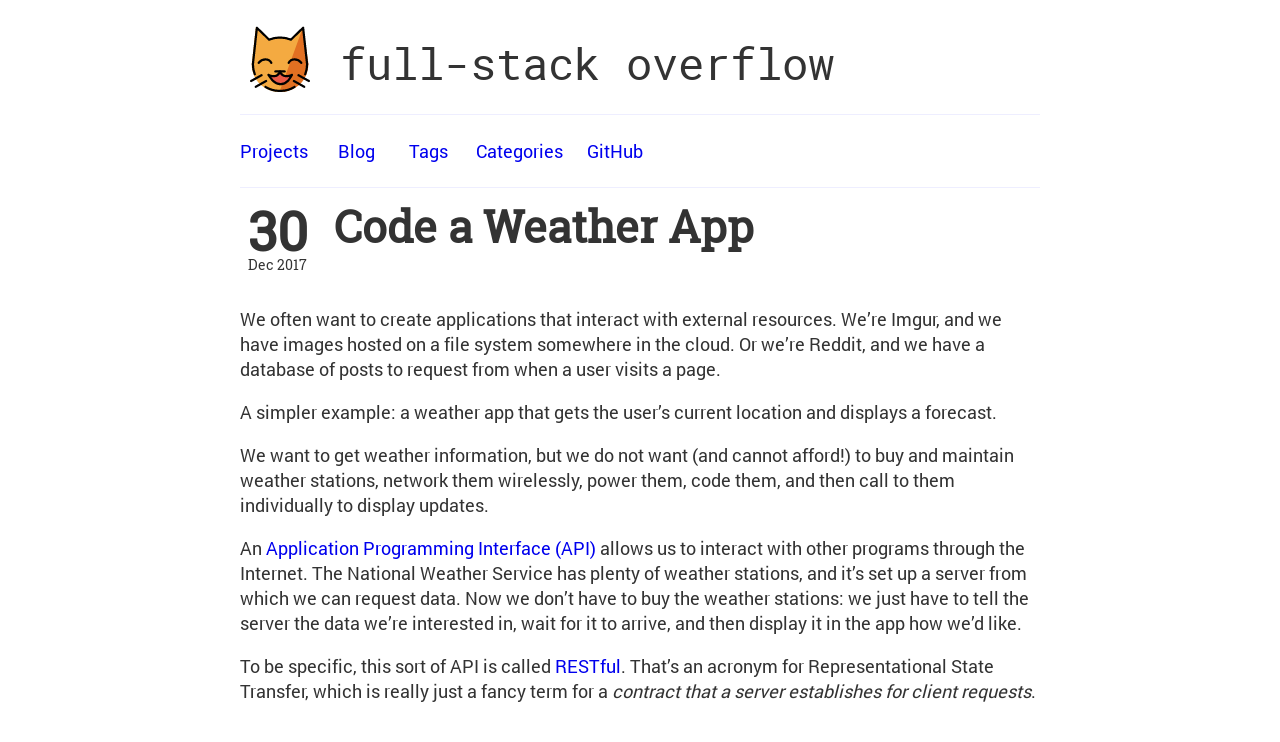

--- FILE ---
content_type: text/html; charset=utf-8
request_url: https://thmsdnnr.com/blog/code-a-weather-app/
body_size: 14546
content:
<!DOCTYPE html>
<html lang="en"><head>
	
	<meta name="generator" content="Hugo 0.76.0-DEV" />
	<meta charset="UTF-8">
	<meta name="viewport" content="width=device-width, initial-scale=1">
	<meta http-equiv="X-UA-Compatible" content="IE=edge">
	
	<meta property="og:title" content="Code a Weather App">
	<link rel="preload" href="/webfonts/Roboto-Regular.woff" as="font" type="font/woff2" crossorigin>
	<link rel="stylesheet" type="text/css" media="screen" href="/css/main.css" />
	
	
	<meta name="author" content="Thomas Danner"><meta name="keywords" content="async,asynchronous,AJAX,async,promises,API,weather,javascript,networks,API"><meta name="description" content="We create a weather application using the National Weather Service API to learn about Asynchronous code using Promises and Application Programming Interfaces (APIs)."><meta property="og:title" content="Code a Weather App" />
<meta property="og:description" content="We create a weather application using the National Weather Service API to learn about Asynchronous code using Promises and Application Programming Interfaces (APIs)." />
<meta property="og:type" content="article" />
<meta property="og:url" content="https://thmsdnnr.com/blog/code-a-weather-app/" />
<meta property="article:published_time" content="2017-12-30T23:40:04+00:00" />
<meta property="article:modified_time" content="2017-12-30T23:40:04+00:00" />
<meta name="twitter:card" content="summary"/>
<meta name="twitter:title" content="Code a Weather App"/>
<meta name="twitter:description" content="We create a weather application using the National Weather Service API to learn about Asynchronous code using Promises and Application Programming Interfaces (APIs)."/>
<title>Code a Weather App | full-stack overflow</title><style>
    ul.my-tag-cloud {
      margin: 0px auto;
      display: flex;
      flex-flow: row wrap;
      justify-content: flex-end;
    }
    ul.my-tag-cloud li {
      cursor: pointer;
      list-style: none;
      border: 1px solid #00e;
      display: flex;
      justify-content: flex-start;
      border-radius: 6px;
      padding: 16px;
      justify-content: center;
      align-items: center;
      margin: 16px;
      box-shadow: 0px 6px 12px 0px rgba(2, 2, 2, 0.12);
    }
    ul.my-tag-cloud li:hover {
      box-shadow: 0px 6px 12px 4px rgba(2, 2, 2, 0.22);
    }
    ul.my-tag-cloud a {
      color: unset;
    }
    #footer-icons {
      display: flex;
      flex-flow: row wrap;
      justify-content: space-evenly;
      align-items: center;
      margin: 16px 0px;
    }
    div.footer-icon-item {
      display: flex;
      justify-content: center;
      align-items: center;
      font-size: 1rem;
    }
    div#mainmenu {
      margin-top: 8px;
    }

    div.title-container {
      display: flex;
      align-items: center;
    }

    h1#title,
    h2#title {
      margin: 0px;
      font-family: "Roboto Mono";
    }

    nav ul {
        width: 95%;
        margin: auto;
        display: flex;
        flex-flow: row wrap;
        justify-content: flex-start;
    }

    #mainmenu nav li {
        margin: 0 24px 0 0;
    }
  </style>
</head>
<body><header>
  <div class="title-container">
    <div id="avatar">
      <a href="https://thmsdnnr.com/">
        
        
        <svg
          version="1.1"
          id="emoji"
          xmlns="http://www.w3.org/2000/svg"
          xmlns:xlink="http://www.w3.org/1999/xlink"
          x="0px"
          y="0px"
          viewBox="0 0 72 72"
          enable-background="new 0 0 72 72"
          xml:space="preserve"
          width="80px"
          height="80px"
        >
        <title>full-stack overflow</title>
          <g id="_xD83D__xDE38__1_">
            <path
              fill="#F4AA41"
              d="M58.7,49.7C55.1,58.8,46,64.9,35.5,64.9c-9.1,0-19.3-5.8-22.9-15l-0.1-0.3c-1.1-2.9-2-6.4-2-9.6l3.7-33.4
                        l11.2,11.1c2.9-1.2,6.1-1.9,9.5-1.9H36c3.4,0,6.6,0.7,9.5,1.9L56.7,6.6l3.7,33.9C60.5,43.7,59.8,46.8,58.7,49.7"
            />
            <path
              fill="#E27022"
              d="M35.5,64.9c10.6,0.3,20.4-6,24-15.1l0.1-0.2c1.1-2.9,2-6.9,2-10.2L56.7,6.6"
            />
            <line
              fill="none"
              stroke="#000000"
              stroke-width="2"
              stroke-linecap="round"
              stroke-linejoin="round"
              stroke-miterlimit="10"
              x1="62"
              y1="54.9"
              x2="52.6"
              y2="49.7"
            />
            <path
              fill="none"
              stroke="#1D1D1B"
              stroke-width="2"
              stroke-linecap="round"
              stroke-linejoin="round"
              stroke-miterlimit="10"
              d="
                        M52.6,47.7"
            />
            <line
              fill="none"
              stroke="#000000"
              stroke-width="2"
              stroke-linecap="round"
              stroke-linejoin="round"
              stroke-miterlimit="10"
              x1="57.8"
              y1="60.1"
              x2="48.5"
              y2="54.9"
            />
            <path
              fill="none"
              stroke="#1D1D1B"
              stroke-width="2"
              stroke-linecap="round"
              stroke-linejoin="round"
              stroke-miterlimit="10"
              d="
                        M46.4,56"
            />
            <path
              fill="none"
              stroke="#000000"
              stroke-width="2"
              stroke-linecap="round"
              stroke-linejoin="round"
              stroke-miterlimit="10"
              d="
                        M13.3,48.8c-1.1-2.8-1.7-5.8-1.7-9l3.6-32.8l11,10.7c2.9-1.2,6-1.9,9.3-1.9h1c3.3,0,6.4,0.7,9.3,1.9l11-10.7l3.6,32.8
                        c0,3.2-0.6,6.2-1.7,9"
            />
            <line
              fill="none"
              stroke="#000000"
              stroke-width="2"
              stroke-linecap="round"
              stroke-linejoin="round"
              stroke-miterlimit="10"
              x1="10"
              y1="54.9"
              x2="19.4"
              y2="49.7"
            />
            <path
              fill="none"
              stroke="#1D1D1B"
              stroke-width="2"
              stroke-linecap="round"
              stroke-linejoin="round"
              stroke-miterlimit="10"
              d="
                        M19.4,47.7"
            />
            <line
              fill="none"
              stroke="#000000"
              stroke-width="2"
              stroke-linecap="round"
              stroke-linejoin="round"
              stroke-miterlimit="10"
              x1="14.2"
              y1="60.1"
              x2="23.5"
              y2="54.9"
            />
            <path
              fill="none"
              stroke="#1D1D1B"
              stroke-width="2"
              stroke-linecap="round"
              stroke-linejoin="round"
              stroke-miterlimit="10"
              d="
                        M25.6,56"
            />
            <line
              fill="none"
              stroke="#000000"
              stroke-width="2"
              stroke-linecap="round"
              stroke-linejoin="round"
              stroke-miterlimit="10"
              x1="31.8"
              y1="46.3"
              x2="40.2"
              y2="46.3"
            />
            <path
              fill="#EA5A47"
              stroke="#000000"
              stroke-width="2"
              stroke-linecap="round"
              stroke-linejoin="round"
              stroke-miterlimit="10"
              d="
                        M25.6,49.4c0,0,7.8,4.2,10.4-3.1c2.6,7.3,10.8,3.1,10.8,3.1s-2.7,4.4-3.5,5.2c-4,4.3-9.4,4.1-13.7,0.1
                        C28.7,53.8,25.6,49.4,25.6,49.4z"
            />
            <path
              fill="none"
              stroke="#1D1D1B"
              stroke-width="2"
              stroke-linecap="round"
              stroke-linejoin="round"
              stroke-miterlimit="10"
              d="
                        M55.7,61"
            />
            <path
              fill="none"
              stroke="#1D1D1B"
              stroke-width="2"
              stroke-linecap="round"
              stroke-linejoin="round"
              stroke-miterlimit="10"
              d="
                        M16.3,61"
            />
            <path
              fill="none"
              stroke="#1D1D1B"
              stroke-width="2"
              stroke-linecap="round"
              stroke-linejoin="round"
              stroke-miterlimit="10"
              d="
                        M55.7,61"
            />
            <path
              fill="none"
              stroke="#1D1D1B"
              stroke-width="2"
              stroke-linecap="round"
              stroke-linejoin="round"
              stroke-miterlimit="10"
              d="
                        M16.3,61"
            />
            <path
              fill="none"
              stroke="#1D1D1B"
              stroke-width="2"
              stroke-linecap="round"
              stroke-linejoin="round"
              stroke-miterlimit="10"
              d="
                        M64,56.1"
            />
            <path
              fill="none"
              stroke="#000000"
              stroke-width="2"
              stroke-linecap="round"
              stroke-linejoin="round"
              stroke-miterlimit="10"
              d="
                        M22.9,60.2c3.7,2.3,8,3.6,12.6,3.6h1c4.6,0,9-1.3,12.6-3.6"
            />
            <path
              fill="none"
              stroke="#000000"
              stroke-width="2"
              stroke-linecap="round"
              stroke-linejoin="round"
              stroke-miterlimit="10"
              d="
                        M55.2,38.6c-3.1-4.2-9.3-4.2-11.4,0"
            />
            <path
              fill="none"
              stroke="#000000"
              stroke-width="2"
              stroke-linecap="round"
              stroke-linejoin="round"
              stroke-miterlimit="10"
              d="
                        M16.8,38.6c3.1-4.2,9.3-4.2,11.4,0"
            />
          </g>
        </svg>
      </a>
    </div>
    <h1 id="title"><a href="https://thmsdnnr.com/">full-stack overflow</a></h1>
  </div>
  
  <div id="mainmenu">
    <nav>
      <ul>
        
        <li><a href="/projects/">Projects</a></li>
        
        <li><a href="/blog/">Blog</a></li>
        
        <li><a href="/tags/">Tags</a></li>
        
        <li><a href="/categories/">Categories</a></li>
        
        <li><a href="https://github.com/thmsdnnr">GitHub</a></li>
        
      </ul>
    </nav>
  </div>
  
  <div id="social">
    <nav>
      <ul></ul>
    </nav>
  </div>
</header>
<main><div class="post">
	
	
	<div class="post-header">
	
		<div class="meta">
			
			<div class="date">
				<span class="day">30</span>
				<span class="rest">Dec 2017</span>
			</div>
			
		</div>
		
		<div class="matter">
			<h1 class="title">Code a Weather App</h1>
		</div>
	</div>
	<div class="markdown">
		<p>We often want to create applications that interact with external resources. We&rsquo;re Imgur, and we have images hosted on a file system somewhere in the cloud. Or we&rsquo;re Reddit, and we have a database of posts to request from when a user visits a page.</p>
<p>A simpler example: a weather app that gets the user&rsquo;s current location and displays a forecast.</p>
<p>We want to get weather information, but we do not want (and cannot afford!) to buy and maintain weather stations, network them wirelessly, power them, code them, and then call to them individually to display updates.</p>
<p>An <a href="https://en.wikipedia.org/wiki/Application_programming_interface" target="_blank" rel="noreferrer noopener">Application Programming Interface (API)</a> allows us to interact with other programs through the Internet. The National Weather Service has plenty of weather stations, and it&rsquo;s set up a server from which we can request data. Now we don&rsquo;t have to buy the weather stations: we just have to tell the server the data we&rsquo;re interested in, wait for it to arrive, and then display it in the app how we&rsquo;d like.</p>
<p>To be specific, this sort of API is called <a href="https://en.wikipedia.org/wiki/Representational_state_transfer" target="_blank" rel="noreferrer noopener">RESTful</a>. That&rsquo;s an acronym for Representational State Transfer, which is really just a fancy term for a <em>contract that a server establishes for client requests</em>.</p>
<p>The server says: &ldquo;here are my endpoints (routes you can call)&rdquo;, and here are the verbs you can call them with (GET/POST/PUT/DELETE). Also, here are the parameters that I understand.</p>
<h3 id="real-world-example-national-weather-service-api">Real-world example: National Weather Service API</h3>
<p>Check out the &ldquo;API Reference&rdquo; tab <a href="https://forecast-v3.weather.gov/documentation?redirect=legacy" target="_blank" rel="noreferrer noopener">here</a> for the National Weather Service.</p>
<p>You&rsquo;ll find a table with an <code>Endpoint</code> column, <code>Formats</code>, and <code>Details</code>. The endpoint is the URL where you request the resource from. In this case, the base URL is <code>https://api.weather.gov</code>. You append the endpoint you are interested in to the base URL.</p>
<p>For example, if we want the weather forecast for a point (say latitude: 35.0693 longitude: -91.6716), we request from <code>https://api.weather.gov/points/35.0693,-91.6716/forecast</code>.</p>
<p>Let&rsquo;s use the metaphor of a phone call to your health insurance company. You dial the number. This is the &ldquo;base URL&rdquo;. You hear a menu &ldquo;press 1 for&hellip; press 2 for&hellip;&rdquo;.</p>
<p>You choose an option, and then tell the person what information you&rsquo;re interested in getting. Hey, I pressed 3 for weather info about a point. The latitude is X and the longitude is Y. In a moment, the person responds. &ldquo;Here&rsquo;s the forecast!&rdquo; Or, &ldquo;Hey, we don&rsquo;t have any data for that request.&rdquo;</p>
<h3 id="json-responses">JSON responses</h3>
<p>The server responds with <a href="http://www.json.org/" target="_blank" rel="noreferrer noopener">json</a> (JavaScript Object Notation), a common format for exchanging data on the web. It can be used with any language, not just JavaScript. It&rsquo;s <em>Js</em>on because it&rsquo;s based on a subset of the JavaScript language.</p>
<p>There are two methods in JavaScript that we can use to deal with this format:</p>
<ol>
<li><a href="https://developer.mozilla.org/en-US/docs/Web/JavaScript/Reference/Global_Objects/JSON/stringify" target="_blank" rel="noreferrer noopener">JSON.stringify()</a></li>
<li><a href="https://developer.mozilla.org/en-US/docs/Web/JavaScript/Reference/Global_Objects/JSON/parse" target="_blank" rel="noreferrer noopener">JSON.parse()</a></li>
</ol>
<p>JSON.stringify() does just what it sounds like: it turns an object into a string that we can send across a network. JSON.parse() turns that string back into an object when it arrives at its destination. If you remember high-school math, these functions are <em>inverses</em> of one another. That means that:</p>
<ul>
<li>
<p><code>JSON.parse(JSON.stringify({&quot;a&quot;:&quot;an object with one key-value&quot;}))</code></p>
<ul>
<li>yields: <code>{&quot;a&quot;:&quot;an object with one key-value&quot;}</code></li>
</ul>
</li>
<li>
<p><code>JSON.stringify(JSON.parse(&quot;{&quot;a&quot;:&quot;an object with one key-value&quot;}&quot;))</code></p>
<ul>
<li>yields: <code>&quot;{&quot;a&quot;:&quot;an object with one key-value&quot;}&quot;</code></li>
</ul>
</li>
</ul>
<p>Note the quote marks around the brackets there.</p>
<blockquote>
<p>Think of the object as a letter. You can put it in an envelope with an address, sealing it up with JSON.stringify(). When the sender receives it, they use JSON.parse() like a letter opener to retrieve the contents.</p>
</blockquote>
<p>You&rsquo;ll use <code>JSON.parse()</code> whenever you are dealing with data you&rsquo;ve fetched from a web service. In fact, as we&rsquo;ll discuss later in this tutorial, <code>fetch</code> has this functionality built-in.</p>
<p><strong>Pro-tip: a very common error you&rsquo;ll see is &ldquo;unexpected token&rdquo; in JSON:</strong></p>
<div class="highlight"><pre style="color:#f8f8f2;background-color:#282a36;-moz-tab-size:4;-o-tab-size:4;tab-size:4"><code class="language-fallback" data-lang="fallback">VM2250:1 Uncaught SyntaxError: Unexpected token a in JSON at position 0
    at JSON.parse (&lt;anonymous&gt;)
    at &lt;anonymous&gt;:1:6
</code></pre></div><h5 id="this-usually-means-that-youve-done-something-like-jsonparseasbsdab-trying-to-parse-a-string-that-has-not-been-jsonstringify-d-and-is-not-in-the-proper-format">This usually means that you&rsquo;ve done something like <code>JSON.parse('asbsdab')</code>: trying to parse a string that has not been <code>JSON.stringify()</code>-d and is not in the proper format.</h5>
<h3 id="what-happens-with-your-app-while-youre-on-hold">what happens with your app while you&rsquo;re on hold?</h3>
<p>Networks respond way faster than a customer service line for your health insurance, but there is still a delay between the request and response.</p>
<p>JavaScript is single-threaded. It can only execute one line of code at a time. We want to do other things in our app while we&rsquo;re waiting for all the data to come in. We want to display the data we have. We want to be able to update the UI to say, &ldquo;Hey, it&rsquo;s coming, one sec.&rdquo;. Maybe we display and hide a spinner icon. We want to remain responsive to the user even when we&rsquo;re waiting for a request to finish.</p>
<p>Imagine what would happen if in our app we said, &ldquo;Okay, request this&rdquo; and then <em>waited</em> for the request to come back before the app was responsive again?</p>
<p>All the other lines of your code in the application would have to wait. We can&rsquo;t even play bad call holding music. The user gets frustrated and hangs up. Your app fails.</p>
<blockquote>
<p>We want to be able to put something in our code that says, &ldquo;We&rsquo;re going to request this data. It&rsquo;ll take a little bit for it to get back, but when it arrives, perform these actions&rdquo;. Meanwhile, we&rsquo;re moving on.</p>
</blockquote>
<p>Enter <a href="https://developer.mozilla.org/en-US/docs/Web/JavaScript/Reference/Global_Objects/Promise" target="_blank" rel="noreferrer noopener">Promises</a>.</p>
<h3 id="promises-promises">Promises promises&hellip;</h3>
<p>Here&rsquo;s (one example of) what a promise looks like:</p>
<div class="highlight"><pre style="color:#f8f8f2;background-color:#282a36;-moz-tab-size:4;-o-tab-size:4;tab-size:4"><code class="language-javascript" data-lang="javascript"><span style="color:#8be9fd;font-style:italic">function</span> fetchWeatherData(latitude, longitude) {
  <span style="color:#ff79c6">return</span> <span style="color:#ff79c6">new</span> <span style="color:#8be9fd;font-style:italic">Promise</span>(<span style="color:#8be9fd;font-style:italic">function</span> (resolve, reject) {
    <span style="color:#6272a4">// request data asynchronously (from network API, file system, etc.)
</span><span style="color:#6272a4"></span>    <span style="color:#ff79c6">if</span> (data.error) {
      reject(data.error);
    } <span style="color:#ff79c6">else</span> {
      resolve(data);
    }
  });
}
</code></pre></div><p>A Promise is an object that takes a callback function. The callback is an interface for code that invokes the promise. We perform our asynchronous request within the body of the <code>Promise</code>, and then we define how to invoke the callback function, depending on the results returned by our request.</p>
<p>Here is how we would call this code above:</p>
<div class="highlight"><pre style="color:#f8f8f2;background-color:#282a36;-moz-tab-size:4;-o-tab-size:4;tab-size:4"><code class="language-javascript" data-lang="javascript"><span style="color:#8be9fd;font-style:italic">var</span> data <span style="color:#ff79c6">=</span> fetchWeatherData(<span style="color:#bd93f9">35.0693</span>, <span style="color:#ff79c6">-</span><span style="color:#bd93f9">91.6716</span>);
</code></pre></div><p>Now we cannot just <code>console.log(data)</code> and access our data. If you do, you&rsquo;ll get this:</p>
<p><code>Promise {&lt;pending&gt;}</code></p>
<p>Remember, the function is going to take some unknown amount of time to respond. Instead, we say &ldquo;when the promise has been resolved (with our data) or rejected (with an error), do these things&rdquo;.</p>
<div class="highlight"><pre style="color:#f8f8f2;background-color:#282a36;-moz-tab-size:4;-o-tab-size:4;tab-size:4"><code class="language-javascript" data-lang="javascript">data
  .then(<span style="color:#8be9fd;font-style:italic">function</span> (d) {
    <span style="color:#6272a4">// do something with the Resolved data
</span><span style="color:#6272a4"></span>  })
  .<span style="color:#ff79c6">catch</span>(<span style="color:#8be9fd;font-style:italic">function</span> (err) {
    <span style="color:#6272a4">// handle the Rejected error
</span><span style="color:#6272a4"></span>  });
</code></pre></div><h5 id="then-calls-functiond-with-a-resolved-value-catch-calls-functionerr-with-a-rejected-value"><code>.then()</code> calls <code>function(d)</code> with a resolved value; <code>.catch()</code> calls <code>function(err)</code> with a rejected value.</h5>
<p>There are three possible states for a promise:</p>
<ol>
<li><code>Pending</code>: neither <code>resolve</code> nor <code>reject</code> have been called. This is the state that <code>data</code> is in when we first call <code>fetchWeatherData</code>.</li>
<li><code>Resolved</code>: we called <code>resolve(data)</code> within the function with the returned data.</li>
<li><code>Rejected</code>: we called <code>reject(data.error)</code> because the API threw an error.</li>
</ol>
<h3 id="chaining-promises--promise-ception">chaining Promises &gt; Promise-ception.</h3>
<p>We can chain promises together, or have the <code>resolve()</code> of one promise await the resolution of earlier promises. In fact, this is exactly how our wrapper function <code>fetchWeatherData()</code> will work when we fill in the missing <code>//fetch the data</code> piece.</p>
<p><a href="https://developer.mozilla.org/en-US/docs/Web/API/Fetch_API/Using_Fetch" target="_blank" rel="noreferrer noopener">Fetch</a> is a Javascript interface for requesting data across a network. Hopefully you&rsquo;re thinking &ldquo;Wait though, that&rsquo;s asynchronous&rdquo;. You&rsquo;re correct. Can you guess what <code>fetch</code> returns? A promise. Bingo!</p>
<div class="highlight"><pre style="color:#f8f8f2;background-color:#282a36;-moz-tab-size:4;-o-tab-size:4;tab-size:4"><code class="language-javascript" data-lang="javascript"><span style="color:#8be9fd;font-style:italic">function</span> fetchWeatherData(latitude, longitude) {
  <span style="color:#ff79c6">return</span> <span style="color:#ff79c6">new</span> <span style="color:#8be9fd;font-style:italic">Promise</span>(<span style="color:#8be9fd;font-style:italic">function</span> (resolve, reject) {
    fetch(
      <span style="color:#f1fa8c">&#34;https://api.weather.gov/points/&#34;</span> <span style="color:#ff79c6">+</span>
        latitude <span style="color:#ff79c6">+</span>
        <span style="color:#f1fa8c">&#34;,&#34;</span> <span style="color:#ff79c6">+</span>
        longitude <span style="color:#ff79c6">+</span>
        <span style="color:#f1fa8c">&#34;/forecast&#34;</span>
    )
      .then(<span style="color:#8be9fd;font-style:italic">function</span> (response) {
        <span style="color:#ff79c6">if</span> (response.status <span style="color:#ff79c6">===</span> <span style="color:#bd93f9">200</span>) {
          <span style="color:#ff79c6">return</span> response.json();
        } <span style="color:#ff79c6">else</span> {
          reject(response.status);
        }
      })
      .then(<span style="color:#8be9fd;font-style:italic">function</span> (parsedResponse) {
        resolve(parsedResponse);
      });
  });
}
</code></pre></div><p>This might look confusing. Let&rsquo;s walk through piece by piece.</p>
<p><code>fetchWeatherData</code> is a wrapper that takes the <code>latitude, longitude</code> point we are interested in. It returns a <code>Promise</code> saying &ldquo;Hey, I&rsquo;ll get you the data as soon as I can.&rdquo;</p>
<p>Your program says, &ldquo;Okay, I&rsquo;ll do other stuff, but when you do pass me back the data, here&rsquo;s what I&rsquo;m going to do with it.&rdquo; The program goes merrily along.</p>
<p>Within <code>fetchWeatherData</code>, we call <code>fetch</code>. Fetch does the same thing as the wrapper.</p>
<p><code>fetch</code>: &ldquo;Hey <code>fetchWeatherData</code>, I&rsquo;m going to request data from the server. It might take a while&rdquo;.
<code>fetchWeatherData</code>: &ldquo;No problem fetch. When you get the response, here&rsquo;s what I&rsquo;ll do.&rdquo;</p>
<h3 id="when-fetch-calls-us-back">when fetch calls us back</h3>
<p>When we get the response back, it will be in the JSON format. We check the <code>status</code> of the response. This is the <a href="https://developer.mozilla.org/en-US/docs/Web/HTTP/Status" target="_blank" rel="noreferrer noopener">HTTP status code</a> of the request. You&rsquo;re probably familiar with the good ol' 404. 200 means &ldquo;we&rsquo;re good everybody!&rdquo;. If the status is anything but this, we&rsquo;ll reject the promise with the status code.</p>
<p>If the status <em>is</em> 200, then we&rsquo;ll return <code>response.json()</code>, which parses the JSON and returns it in the object form we desire.</p>
<blockquote>
<p>Okay, in reality <code>.json()</code> does more than just parsing. The <code>response</code> body that <code>fetch</code> returns is actually a <a href="https://developer.mozilla.org/en-US/docs/Web/API/Streams_API" target="_blank" rel="noreferrer noopener">Stream</a>. Using the <a href="https://developer.mozilla.org/en-US/docs/Web/API/Body/json" target="_blank" rel="noreferrer noopener"><code>.json()</code></a> method on the <code>response</code> object reads the stream so that we don&rsquo;t have to. More to come on Streams: they deserve their own series.</p>
</blockquote>
<p>If you&rsquo;d like to visualize what&rsquo;s happening, paste this into the JavaScript console on your browser:</p>
<div class="highlight"><pre style="color:#f8f8f2;background-color:#282a36;-moz-tab-size:4;-o-tab-size:4;tab-size:4"><code class="language-javascript" data-lang="javascript">fetch(<span style="color:#f1fa8c">&#34;https://api.weather.gov/points/35.0693,-91.6716/forecast&#34;</span>)
  .then((res) =&gt; res.json())
  .then((parsed) =&gt; console.log(parsed));
</code></pre></div><p><figure>
  <img src="/assets/pics/2017-12-30-failed-parse.png#400-high" alt="Console.log of fetch called with JSON.parse()"  />
</figure></p>
<p>See the <code>periods</code> array (<code>parsed.properties.periods</code>)? That contains 14 forecasts that we can display in our app for the requested latitude and longitude. Sweet!</p>
<p>Here&rsquo;s what it looks like when we don&rsquo;t parse the JSON. Note the <code>body</code> property of the response of type <code>ReadableStream</code>:</p>
<div class="highlight"><pre style="color:#f8f8f2;background-color:#282a36;-moz-tab-size:4;-o-tab-size:4;tab-size:4"><code class="language-javascript" data-lang="javascript">fetch(<span style="color:#f1fa8c">&#34;https://api.weather.gov/points/35.0693,-91.6716/forecast&#34;</span>).then((res) =&gt;
  console.log(res)
);
</code></pre></div><p><figure>
  <img src="/assets/pics/2017-12-30-failed-fetch.png#400-high" alt="Console.log of fetch called without JSON.parse()"  />
</figure></p>
<p>See how initially it is a Pending Promise that then turns into the response? Cool, huh?</p>
<h3 id="lets-apply-this">let&rsquo;s apply this.</h3>
<p>To fetch weather forecasts for a user, we have to get their location. We can actually use something built in called the <a href="https://developer.mozilla.org/en-US/docs/Web/API/Geolocation/getCurrentPosition" target="_blank" rel="noreferrer noopener">Geolocation API</a> to grab the user&rsquo;s current position.</p>
<p>We call <code>navigator.geolocation.getCurrentPosition</code> and give it callback of <code>success</code> and <code>error</code> (another example of an asynchronous function!). On success, we receive an object that contains <code>pos.coords.latitude</code> and <code>pos.coords.longitude</code> which we can pass to the weather service API. We&rsquo;ll use the <code>fetchWeatherData</code> function we&rsquo;ve already written (not listed below):</p>
<p>The Weather API&rsquo;s <code>properties.periods</code> is an array of objects like this:</p>
<div class="highlight"><pre style="color:#f8f8f2;background-color:#282a36;-moz-tab-size:4;-o-tab-size:4;tab-size:4"><code class="language-JSON" data-lang="JSON">{
  <span style="color:#ff79c6">&#34;detailedForecast&#34;</span>: <span style="color:#f1fa8c">&#34;Mostly sunny. High near 6, with temperatures falling to around 3 in the afternoon. Wind chill values as low as -20. Northwest wind 10 to 20 mph, with gusts as high as 30 mph.&#34;</span>,
  <span style="color:#ff79c6">&#34;endTime&#34;</span>: <span style="color:#f1fa8c">&#34;2017-12-30T18:00:00-06:00&#34;</span>,
  <span style="color:#ff79c6">&#34;icon&#34;</span>: <span style="color:#f1fa8c">&#34;https://api.weather.gov/icons/land/day/cold?size=medium&#34;</span>,
  <span style="color:#ff79c6">&#34;isDaytime&#34;</span>: <span style="color:#ff79c6">true</span>,
  <span style="color:#ff79c6">&#34;name&#34;</span>: <span style="color:#f1fa8c">&#34;Today&#34;</span>,
  <span style="color:#ff79c6">&#34;number&#34;</span>: <span style="color:#bd93f9">1</span>,
  <span style="color:#ff79c6">&#34;shortForecast&#34;</span>: <span style="color:#f1fa8c">&#34;Mostly Sunny&#34;</span>,
  <span style="color:#ff79c6">&#34;startTime&#34;</span>: <span style="color:#f1fa8c">&#34;2017-12-30T11:00:00-06:00&#34;</span>,
  <span style="color:#ff79c6">&#34;temperature&#34;</span>: <span style="color:#bd93f9">6</span>,
  <span style="color:#ff79c6">&#34;temperatureTrend&#34;</span>: <span style="color:#f1fa8c">&#34;falling&#34;</span>,
  <span style="color:#ff79c6">&#34;temperatureUnit&#34;</span>: <span style="color:#f1fa8c">&#34;F&#34;</span>,
  <span style="color:#ff79c6">&#34;windDirection&#34;</span>: <span style="color:#f1fa8c">&#34;NW&#34;</span>,
  <span style="color:#ff79c6">&#34;windSpeed&#34;</span>: <span style="color:#f1fa8c">&#34;10 to 20 mph&#34;</span>
}
</code></pre></div><p>We can choose which items we&rsquo;d like to display. Then we just iterate through, format them, and output them to an HTML div.</p>
<p>This is all it takes:</p>
<div class="highlight"><pre style="color:#f8f8f2;background-color:#282a36;-moz-tab-size:4;-o-tab-size:4;tab-size:4"><code class="language-javascript" data-lang="javascript">showLoader();
<span style="color:#8be9fd;font-style:italic">function</span> success(pos) {
  <span style="color:#8be9fd;font-style:italic">let</span> lat <span style="color:#ff79c6">=</span> pos.coords.latitude;
  <span style="color:#8be9fd;font-style:italic">let</span> <span style="color:#ff79c6">long</span> <span style="color:#ff79c6">=</span> pos.coords.longitude;
  reverseGeocode(lat, <span style="color:#ff79c6">long</span>).then((data) =&gt; {
    <span style="color:#ff79c6">if</span> (data.numFound <span style="color:#ff79c6">&gt;</span> <span style="color:#bd93f9">0</span>) {
      <span style="color:#8be9fd;font-style:italic">let</span> res <span style="color:#ff79c6">=</span> data.result[<span style="color:#bd93f9">0</span>];
      <span style="color:#ff79c6">const</span> header <span style="color:#ff79c6">=</span> <span style="color:#8be9fd;font-style:italic">document</span>.querySelector(<span style="color:#f1fa8c">&#34;span#location&#34;</span>);
      header.innerHTML <span style="color:#ff79c6">=</span> <span style="color:#f1fa8c">&#34;Weather forecasts for &#34;</span> <span style="color:#ff79c6">+</span> res.city <span style="color:#ff79c6">+</span> <span style="color:#f1fa8c">&#34;, &#34;</span> <span style="color:#ff79c6">+</span> res.state;
    }
  });
  fetchWeatherData(lat, <span style="color:#ff79c6">long</span>).then((data) =&gt; {
    data.properties.periods.forEach((p, idx) =&gt; {
      <span style="color:#8be9fd;font-style:italic">let</span> period <span style="color:#ff79c6">=</span> <span style="color:#8be9fd;font-style:italic">document</span>.createElement(<span style="color:#f1fa8c">&#34;div&#34;</span>);
      <span style="color:#8be9fd;font-style:italic">let</span> img <span style="color:#ff79c6">=</span> <span style="color:#f1fa8c">&#34;&lt;img src=${p.icon} alt=${p.shortForecast}&gt;&#34;</span>;
      period.id <span style="color:#ff79c6">=</span> <span style="color:#f1fa8c">&#34;period_&#34;</span> <span style="color:#ff79c6">+</span> p.number;
      period.classList.add(<span style="color:#f1fa8c">&#34;forecastPeriod&#34;</span>);
      period.innerHTML <span style="color:#ff79c6">=</span> <span style="color:#f1fa8c">`</span><span style="color:#f1fa8c">${</span>img<span style="color:#f1fa8c">}</span><span style="color:#f1fa8c">&lt;span id=&#34;wxHeader&#34;&gt;&lt;b&gt;</span><span style="color:#f1fa8c">${</span>p.name<span style="color:#f1fa8c">}</span><span style="color:#f1fa8c">&lt;/b&gt;&lt;br /&gt;
</span><span style="color:#f1fa8c">      </span><span style="color:#f1fa8c">${</span>p.temperature<span style="color:#f1fa8c">}</span><span style="color:#f1fa8c">˚F </span><span style="color:#f1fa8c">${</span>
        p.temperatureTrend <span style="color:#ff79c6">!==</span> <span style="color:#ff79c6">null</span> <span style="color:#ff79c6">?</span> p.temperatureTrend <span style="color:#ff79c6">:</span> <span style="color:#f1fa8c">&#34;&#34;</span>
      <span style="color:#f1fa8c">}</span><span style="color:#f1fa8c"> |
</span><span style="color:#f1fa8c">      </span><span style="color:#f1fa8c">${</span>p.windSpeed<span style="color:#f1fa8c">}</span><span style="color:#f1fa8c"> </span><span style="color:#f1fa8c">${</span>p.windDirection<span style="color:#f1fa8c">}</span><span style="color:#f1fa8c">&lt;/span&gt;&lt;br /&gt;
</span><span style="color:#f1fa8c">      </span><span style="color:#f1fa8c">${</span>p.detailedForecast<span style="color:#f1fa8c">}</span><span style="color:#f1fa8c">`</span>;
      dataDiv.appendChild(period);
    });
    hideLoader();
  });
}
navigator.geolocation.getCurrentPosition(success, error);
</code></pre></div><p>Note that we could extend this app to allow the user to input a zip code. You could use Geocoding with <a href="https://developers.google.com/maps/documentation/geocoding/intro" target="_blank" rel="noreferrer noopener">Google Geocoder</a>, or a simple dictionary mapping zip codes to a latitude and longitude, extracted from US Census Data like this <a href="https://gist.github.com/erichurst/7882666" target="_blank" rel="noreferrer noopener">github Gist by erichurst</a>. This would be another example of chaining promises. User enters City. Pass to Google Geocoder (or grab the lat/lon list), then await response. Then when you have the latitude and longitude, pass it to the Weather API. Await the response from that. Then pass the weather result to your user through the UI.</p>
<p>ReverseGeocode looks just like <code>fetchWeatherData</code>. It returns a promise, we await the response, and if the data is there, we parse and display it. Easy.</p>
<div class="highlight"><pre style="color:#f8f8f2;background-color:#282a36;-moz-tab-size:4;-o-tab-size:4;tab-size:4"><code class="language-JSON" data-lang="JSON">{
  <span style="color:#ff79c6">&#34;city&#34;</span>: <span style="color:#f1fa8c">&#34;Chicago&#34;</span>,
  <span style="color:#ff79c6">&#34;countryCode&#34;</span>: <span style="color:#f1fa8c">&#34;US&#34;</span>,
  <span style="color:#ff79c6">&#34;distance&#34;</span>: <span style="color:#bd93f9">11.884522997519374</span>,
  <span style="color:#ff79c6">&#34;formatedFull&#34;</span>: <span style="color:#f1fa8c">&#34;1, Random Street, Chicago, Illinois, United States, US&#34;</span>,
  <span style="color:#ff79c6">&#34;geocodingLevel&#34;</span>: <span style="color:#f1fa8c">&#34;HOUSE_NUMBER&#34;</span>,
  <span style="color:#ff79c6">&#34;houseNumber&#34;</span>: <span style="color:#f1fa8c">&#34;1&#34;</span>,
  <span style="color:#ff79c6">&#34;lat&#34;</span>: <span style="color:#f1fa8c">&#34;@some_latitude_float&#34;</span>,
  <span style="color:#ff79c6">&#34;lng&#34;</span>: <span style="color:#f1fa8c">&#34;@some_longitude_float&#34;</span>,
  <span style="color:#ff79c6">&#34;state&#34;</span>: <span style="color:#f1fa8c">&#34;Illinois&#34;</span>,
  <span style="color:#ff79c6">&#34;streetName&#34;</span>: <span style="color:#f1fa8c">&#34;street name&#34;</span>
}
</code></pre></div><p>Finally, we show and hide a CSS loader by toggling the display style of the loader. We could just as easily create a CSS class <code>.hidden</code> with <code>display:none</code>, and toggle the class on the <code>div</code> with <code>classList.toggle('hidden')</code>.</p>
<div class="highlight"><pre style="color:#f8f8f2;background-color:#282a36;-moz-tab-size:4;-o-tab-size:4;tab-size:4"><code class="language-javascript" data-lang="javascript"><span style="color:#ff79c6">const</span> showLoader <span style="color:#ff79c6">=</span> () =&gt;
  (<span style="color:#8be9fd;font-style:italic">document</span>.querySelector(<span style="color:#f1fa8c">&#34;div.loader&#34;</span>).style.display <span style="color:#ff79c6">=</span> <span style="color:#f1fa8c">&#34;inline&#34;</span>);
<span style="color:#ff79c6">const</span> hideLoader <span style="color:#ff79c6">=</span> () =&gt;
  (<span style="color:#8be9fd;font-style:italic">document</span>.querySelector(<span style="color:#f1fa8c">&#34;div.loader&#34;</span>).style.display <span style="color:#ff79c6">=</span> <span style="color:#f1fa8c">&#34;none&#34;</span>);
</code></pre></div><h3 id="next-steps">next steps</h3>
<p>There are an <a href="https://www.programmableweb.com/apis" target="_blank" rel="noreferrer noopener">incredible number</a> of APIs on the web. Using what you&rsquo;ve just learned , you can now interact with <em>any</em> of them. Some require an API key or special headers, but these are just small tweaks to your <code>fetch</code> request. Try building an app that integrates data sources together in a new and exciting way. Once you learn how to interact with other services, you acquire a huge mechanical advantage when it comes to leveraging small bits of code to do great things. Code on!</p>

	</div>
	
	
	
	
	
	
	
	<div class="tags">
		<div class="taxosfloating_left">
			<p>Categories</p>
		</div>
		<div class="termsfloating_right">
			<p>
			
			
			
			
			
			
			
			
			
			
			
			
			
			
			
			
			
			
			
			
			
			
			
			
			
			
			
			
			
			
			
			
			
			
			
			
			
			
			
			
			
			
			
			
			
			
			
			
			
			
			
			
			
			
			
			
			
			
			
			
			
			
			
			
			
			
			
			
			
			
			
			
			
			
			
			
			
			
			
			
			
			
			
			
			
			
			
			
			
			
			
			
			
			
			
			
			
			
			
			
			
			
			
			
			
			
			
			
			
			
			
			
			
			
			
			
			
			
			
			
			
			
			
			
			
			
			
			
			
			
			
			
			
			
			
			
			
			
			
			
			
			
			
			
			
			
			
			
			
			
			
			
			
			
			
			
			
			
			
			
			
			
			
			
			
			
			
			
			
			
			
			
			
			
			
			
			
			<a href="/categories/javascript/"> javascript </a>
			
			
			
			
			
			
			
			
			
			
			
			
			
			
			
			
			
			
			
			
			
			
			
			
			
			
			
			
			
			
			
			
			
			
			
			
			
			
			
			
			
			
			
			
			
			
			
			
			
			
			
			
			
			
			
			
			
			
			
			
			
			
			
			
			
			
			
			
			
			<a href="/categories/projects/"> projects </a>
			
			
			
			
			
			
			
			
			
			
			
			
			
			
			
			
			
			
			
			
			
			
			
			
			
			
			
			
			
			
			
			
			
			
			
			
			
			
			
			
			
			
			
			
			
			
			
			
			
			
			
			
			
			
			
			
			
			
			
			
			
			<a href="/categories/tutorials/"> tutorials </a>
			
			
			
			
			
			
			
			
			
			
			
			
			
			
			
			
			
			
			
			
			
			
			
			
			
			
			
			
			
			
			
			
			
			
			
			
			
			
			
			
			
			
			
			
			
			
			
			
			
			
			
			
			
			
			
			
			
			
			
			</p>
		</div>
		<div class="clearit"></div>
		
		
		
		
	
		
	
	
	
	<div class="tags">
		<div class="taxosfloating_left">
			<p>Tags</p>
		</div>
		<div class="termsfloating_right">
			<p>
			
			
			
			
			
			
			
			
			
			
			
			<a href="/tags/ajax/"> ajax </a>
			
			
			
			
			
			
			
			
			
			
			
			
			
			
			
			
			
			
			
			
			
			
			
			
			
			
			
			
			
			
			
			
			
			
			
			
			
			
			
			
			
			
			
			
			
			
			
			
			
			
			
			
			
			
			
			
			
			<a href="/tags/api/"> api </a>
			
			
			
			
			
			
			
			
			
			
			
			
			
			<a href="/tags/async/"> async </a>
			
			
			
			
			
			<a href="/tags/asynchronous/"> asynchronous </a>
			
			
			
			
			
			
			
			
			
			
			
			
			
			
			
			
			
			
			
			
			
			
			
			
			
			
			
			
			
			
			
			
			
			
			
			
			
			
			
			
			
			
			
			
			
			
			
			
			
			
			
			
			
			
			
			
			
			
			
			
			
			
			
			
			
			
			
			
			
			
			
			
			
			
			
			
			
			
			
			
			
			
			
			
			
			
			
			
			
			
			
			
			
			
			
			
			
			
			
			
			
			
			
			
			
			
			
			
			
			
			
			
			
			
			
			
			
			
			
			
			
			
			
			
			
			
			
			
			
			
			
			
			
			
			
			
			
			
			
			
			
			
			
			
			
			
			
			
			
			
			
			
			
			
			
			
			
			
			
			
			
			
			
			
			
			
			
			
			
			
			
			
			
			
			
			
			
			
			
			
			
			
			
			
			
			
			
			
			
			
			
			
			
			
			
			
			
			
			
			
			
			
			
			
			
			
			
			
			
			
			
			
			
			
			
			
			
			
			
			
			
			
			
			
			
			
			
			
			
			
			
			
			
			
			
			
			
			
			
			
			
			
			
			
			
			
			
			
			
			
			
			
			
			
			
			
			
			
			
			
			
			
			
			
			
			
			
			
			
			
			
			
			
			
			
			
			
			
			
			
			
			
			
			
			
			
			
			
			
			
			
			
			
			
			
			
			
			
			
			
			
			
			
			
			
			
			
			
			
			
			
			
			
			
			
			
			
			
			
			
			
			
			
			
			
			
			
			
			
			
			
			
			
			
			
			
			
			
			
			
			
			
			
			
			
			
			
			
			
			
			
			
			
			
			
			
			
			
			
			
			
			
			
			
			
			
			
			
			
			
			
			
			
			
			
			
			
			
			
			
			
			
			
			
			
			
			
			
			
			
			
			
			
			
			
			
			
			
			
			
			
			
			
			
			
			
			
			
			
			
			
			
			
			
			
			
			
			
			
			
			
			
			
			
			
			
			
			
			
			
			
			
			
			
			
			
			
			
			
			
			
			
			
			
			
			
			
			
			
			
			
			
			
			
			
			
			
			
			
			
			
			
			
			
			
			
			
			
			
			
			
			
			
			
			
			
			
			
			
			<a href="/tags/javascript/"> javascript </a>
			
			
			
			
			
			
			
			
			
			
			
			
			
			
			
			
			
			
			
			
			
			
			
			
			
			
			
			
			
			
			
			
			
			
			
			
			
			
			
			
			
			
			
			
			
			
			
			
			
			
			
			
			
			
			
			
			
			
			
			
			
			
			
			<a href="/tags/networks/"> networks </a>
			
			
			
			
			
			
			
			
			
			
			
			
			
			
			
			
			
			
			
			
			
			
			
			
			
			
			
			
			
			
			
			
			
			
			
			
			
			
			
			
			
			
			
			
			
			
			
			
			
			
			
			
			
			
			
			
			
			
			
			
			
			
			
			
			
			
			
			
			
			<a href="/tags/promises/"> promises </a>
			
			
			
			
			
			
			
			
			
			
			
			
			
			
			
			
			
			
			
			
			
			
			
			
			
			
			
			
			
			
			
			
			
			
			
			
			
			
			
			
			
			
			
			
			
			
			
			
			
			
			
			
			
			
			
			
			
			
			
			
			
			
			
			
			
			
			
			
			
			
			
			
			
			
			
			
			
			
			
			
			
			
			
			
			
			
			
			
			
			
			
			
			
			
			
			
			
			
			
			
			
			
			
			
			
			
			
			
			
			
			
			
			
			
			
			
			
			
			
			
			
			
			
			
			
			
			
			
			
			
			
			
			
			
			
			
			
			
			
			
			
			
			
			
			
			
			
			
			
			
			
			
			
			
			
			
			
			
			
			
			
			
			
			
			
			
			
			
			
			
			
			
			
			
			
			
			
			
			
			
			
			
			
			
			
			
			
			
			
			
			
			
			
			
			
			
			
			
			
			
			
			
			
			
			
			
			
			
			
			
			
			
			
			
			
			
			
			
			
			
			
			
			
			
			
			<a href="/tags/weather/"> weather </a>
			
			
			
			
			
			
			
			</p>
		</div>
		<div class="clearit"></div>
		
		
		
		
		
	</div></div>

  </main>
<footer>
    <div id="footer-icons">
        <div class="footer-icon-item">
          writing code
          <svg
            id="emoji-2"
            viewBox="0 0 72 72"
            xmlns="http://www.w3.org/2000/svg"
            style="max-height: 42px; max-width: 42px"
            width="100%"
            height="100%"
          >
          <title>Robot face.</title>
            <g id="color-2">
              <path
                fill="#D22F27"
                d="M34,16.1123v-2.5109c0-1.3807,1.1193-2.5,2.5-2.5l0,0c1.3807,0,2.5,1.1193,2.5,2.5v2.5"
              />
              <path
                fill="#D0CFCE"
                d="M13.5,41.1014L13.5,41.1014c-1.3807,0-2.5-1.1193-2.5-2.5v-8c0-1.3807,1.1193-2.5,2.5-2.5l0,0 c1.3807,0,2.5,1.1193,2.5,2.5v8C16,39.9821,14.8807,41.1014,13.5,41.1014z"
              />
              <path
                fill="#D0CFCE"
                d="M58.5,41.1014L58.5,41.1014c1.3807,0,2.5-1.1193,2.5-2.5v-8c0-1.3807-1.1193-2.5-2.5-2.5l0,0 c-1.3807,0-2.5,1.1193-2.5,2.5v8C56,39.9821,57.1193,41.1014,58.5,41.1014z"
              />
              <path
                fill="#D0CFCE"
                d="M47.4505,56.1123h-22.901c-4.7022,0-8.5495-3.8473-8.5495-8.5495v-22.901 c0-4.7022,3.8473-8.5495,8.5495-8.5495h22.901c4.7022,0,8.5495,3.8473,8.5495,8.5495v22.901 C56,52.2649,52.1527,56.1123,47.4505,56.1123z"
              />
              <path
                fill="#9B9B9A"
                d="M35.4977,56.1115h13.2865c3.9687,0,7.2158-3.8473,7.2158-8.5495V24.661 c0-4.7022-3.2471-8.5495-7.2158-8.5495h-2.3526"
              />
              <ellipse
                cx="44.8346"
                cy="29.0027"
                rx="2.8338"
                ry="2.8338"
                fill="#FFFFFF"
              />
              <ellipse
                cx="27.3342"
                cy="29.0022"
                rx="2.8338"
                ry="2.8338"
                fill="#FFFFFF"
              />
              <path
                fill="#FFFFFF"
                d="M44.5,47.5005h-17c-2.2,0-4-1.8-4-4l0,0c0-2.2,1.8-4,4-4h17c2.2,0,4,1.8,4,4l0,0 C48.5,45.7005,46.7,47.5005,44.5,47.5005z"
              />
            </g>
            <g id="hair-2" />
            <g id="skin-2" />
            <g id="skin-shadow-2" />
            <g id="line-2">
              <path
                fill="none"
                stroke="#000000"
                stroke-linecap="round"
                stroke-linejoin="round"
                stroke-miterlimit="2"
                stroke-width="2"
                d="M36.5,21.4541"
              />
              <path
                fill="none"
                stroke="#000000"
                stroke-linecap="round"
                stroke-linejoin="round"
                stroke-miterlimit="2"
                stroke-width="2"
                d="M34,16.0109V13.5c0-1.3807,1.1193-2.5,2.5-2.5l0,0c1.3807,0,2.5,1.1193,2.5,2.5V16"
              />
              <path
                fill="none"
                stroke="#000000"
                stroke-linecap="round"
                stroke-linejoin="round"
                stroke-miterlimit="2"
                stroke-width="2"
                d="M47.4505,56h-22.901C19.8473,56,16,52.1527,16,47.4505v-22.901C16,19.8473,19.8473,16,24.5495,16h22.901 C52.1527,16,56,19.8473,56,24.5495v22.901C56,52.1527,52.1527,56,47.4505,56z"
              />
              <ellipse
                cx="44.8346"
                cy="29.0022"
                rx="2.8338"
                ry="2.8338"
                fill="none"
                stroke="#000000"
                stroke-linecap="round"
                stroke-linejoin="round"
                stroke-miterlimit="2"
                stroke-width="2"
              />
              <ellipse
                cx="27.3342"
                cy="29.0017"
                rx="2.8338"
                ry="2.8338"
                fill="none"
                stroke="#000000"
                stroke-linecap="round"
                stroke-linejoin="round"
                stroke-miterlimit="2"
                stroke-width="2"
              />
              <path
                fill="none"
                stroke="#000000"
                stroke-miterlimit="2"
                stroke-width="2"
                d="M44.5,47.5h-17c-2.2,0-4-1.8-4-4l0,0 c0-2.2,1.8-4,4-4h17c2.2,0,4,1.8,4,4l0,0C48.5,45.7,46.7,47.5,44.5,47.5z"
              />
              <path
                fill="none"
                stroke="#000000"
                stroke-linecap="round"
                stroke-linejoin="round"
                stroke-miterlimit="2"
                stroke-width="2"
                d="M13.5,41L13.5,41c-1.3807,0-2.5-1.1193-2.5-2.5v-8c0-1.3807,1.1193-2.5,2.5-2.5l0,0c1.3807,0,2.5,1.1193,2.5,2.5v8 C16,39.8807,14.8807,41,13.5,41z"
              />
              <path
                fill="none"
                stroke="#000000"
                stroke-linecap="round"
                stroke-linejoin="round"
                stroke-miterlimit="2"
                stroke-width="2"
                d="M58.5,41L58.5,41c1.3807,0,2.5-1.1193,2.5-2.5v-8c0-1.3807-1.1193-2.5-2.5-2.5l0,0c-1.3807,0-2.5,1.1193-2.5,2.5v8 C56,39.8807,57.1193,41,58.5,41z"
              />
              <path
                fill="none"
                stroke="#000000"
                stroke-miterlimit="10"
                d="M36.5,37.5"
              />
              <path
                fill="none"
                stroke="#000000"
                stroke-miterlimit="10"
                d="M36.5,57.5"
              />
              <line
                x1="28"
                x2="28"
                y1="40"
                y2="47"
                fill="none"
                stroke="#000000"
                stroke-linecap="round"
                stroke-linejoin="round"
                stroke-miterlimit="2"
                stroke-width="2"
              />
              <line
                x1="33"
                x2="33"
                y1="40"
                y2="47"
                fill="none"
                stroke="#000000"
                stroke-linecap="round"
                stroke-linejoin="round"
                stroke-miterlimit="2"
                stroke-width="2"
              />
              <line
                x1="38"
                x2="38"
                y1="40"
                y2="47"
                fill="none"
                stroke="#000000"
                stroke-linecap="round"
                stroke-linejoin="round"
                stroke-miterlimit="2"
                stroke-width="2"
              />
              <line
                x1="43"
                x2="43"
                y1="40"
                y2="47"
                fill="none"
                stroke="#000000"
                stroke-linecap="round"
                stroke-linejoin="round"
                stroke-miterlimit="2"
                stroke-width="2"
              />
            </g>
          </svg>
        </div>
        <div class="footer-icon-item">
          drinking coffee
          <svg
            id="emoji-3"
            viewBox="0 0 72 72"
            xmlns="http://www.w3.org/2000/svg"
            style="max-height: 42px; max-width: 42px"
            width="100%"
            height="100%"
          >
          <title>A mug with a steaming beverage.</title>
            <g id="line-supplement-3">
              <path
                fill="#000"
                d="M39.06 20.6179L38.3551 19.9086L38.3529 19.9108L39.06 20.6179ZM39.0714 13.5355L38.3643 14.2426L39.0714 13.5355ZM31.2932 12.8284C30.9027 13.2189 30.9027 13.8521 31.2932 14.2426C31.6838 14.6331 32.3169 14.6331 32.7075 14.2426L31.2932 12.8284ZM36.243 13.5355L35.5359 14.2426V14.2426L36.243 13.5355ZM36.243 17.7782L35.5359 17.071V17.071L36.243 17.7782ZM32.7896 21.2316L33.4944 21.9409L33.4967 21.9387L32.7896 21.2316ZM32.7782 21.2429L33.4853 21.95L33.4853 21.95L32.7782 21.2429ZM32.7782 28.314L32.0711 29.0211L32.7782 28.314ZM40.5564 29.0211C40.9469 28.6306 40.9469 27.9974 40.5564 27.6069C40.1658 27.2164 39.5327 27.2164 39.1421 27.6069L40.5564 29.0211ZM35.6066 28.314L36.3137 27.6069H36.3137L35.6066 28.314ZM35.6066 24.0714L36.3137 24.7785L35.6066 24.0714ZM39.765 21.3272C39.7694 21.3228 39.774 21.3182 39.7785 21.3137L38.3643 19.8995C38.3613 19.9025 38.3582 19.9055 38.3551 19.9086L39.765 21.3272ZM39.7785 21.3137C42.1217 18.9705 42.1217 15.1715 39.7785 12.8284L38.3643 14.2426C39.9264 15.8047 39.9264 18.3374 38.3643 19.8995L39.7785 21.3137ZM39.7785 12.8284C37.4354 10.4853 33.6364 10.4853 31.2932 12.8284L32.7075 14.2426C34.2696 12.6805 36.8022 12.6805 38.3643 14.2426L39.7785 12.8284ZM32.7075 14.2426C33.4885 13.4616 34.7548 13.4616 35.5359 14.2426L36.9501 12.8284C35.388 11.2663 32.8553 11.2663 31.2932 12.8284L32.7075 14.2426ZM35.5359 14.2426C36.3169 15.0237 36.3169 16.29 35.5359 17.071L36.9501 18.4853C38.5122 16.9232 38.5122 14.3905 36.9501 12.8284L35.5359 14.2426ZM35.5359 17.071L32.0825 20.5245L33.4967 21.9387L36.9501 18.4853L35.5359 17.071ZM32.0847 20.5222C32.0802 20.5267 32.0756 20.5313 32.0711 20.5358L33.4853 21.95C33.4883 21.947 33.4914 21.944 33.4944 21.9409L32.0847 20.5222ZM32.0711 20.5358C29.7279 22.879 29.7279 26.678 32.0711 29.0211L33.4853 27.6069C31.9232 26.0448 31.9232 23.5121 33.4853 21.95L32.0711 20.5358ZM32.0711 29.0211C34.4142 31.3642 38.2132 31.3642 40.5564 29.0211L39.1421 27.6069C37.58 29.169 35.0474 29.169 33.4853 27.6069L32.0711 29.0211ZM39.1421 27.6069C38.3611 28.3879 37.0948 28.3879 36.3137 27.6069L34.8995 29.0211C36.4616 30.5832 38.9943 30.5832 40.5564 29.0211L39.1421 27.6069ZM36.3137 27.6069C35.5327 26.8258 35.5327 25.5595 36.3137 24.7785L34.8995 23.3642C33.3374 24.9263 33.3374 27.459 34.8995 29.0211L36.3137 27.6069ZM36.3137 24.7785L39.7671 21.325L38.3529 19.9108L34.8995 23.3642L36.3137 24.7785Z"
              />
            </g>
            <g id="color-3">
              <g>
                <path
                  fill="#fff"
                  fill-rule="evenodd"
                  d="M36 52C45.9411 52 54 43.9411 54 34H18C18 43.9411 26.0589 52 36 52Z"
                  clip-rule="evenodd"
                />
                <path
                  fill="#fff"
                  d="M54 34H55C55 33.4477 54.5523 33 54 33V34ZM18 34V33C17.4477 33 17 33.4477 17 34H18ZM53 34C53 43.3888 45.3888 51 36 51V53C46.4934 53 55 44.4934 55 34H53ZM18 35H54V33H18V35ZM36 51C26.6112 51 19 43.3888 19 34H17C17 44.4934 25.5066 53 36 53V51Z"
                />
              </g>
              <path
                fill="#fff"
                fill-rule="evenodd"
                d="M15.8703 55C15.5914 55 15.3245 54.8842 15.1384 54.6765C14.238 53.6714 13.4091 52.6009 12.6599 51.4729C12.2337 50.8314 12.7094 50 13.4796 50H58.5203C59.2905 50 59.7662 50.8314 59.34 51.4729C58.5908 52.6009 57.7619 53.6714 56.8615 54.6765C56.6754 54.8842 56.4085 55 56.1297 55H15.8703Z"
                clip-rule="evenodd"
              />
              <path
                fill="#D0CFCE"
                fill-rule="evenodd"
                d="M48.0399 50C48.7653 50 49.2472 50.7475 48.9166 51.3931C48.3424 52.5144 47.7073 53.5794 47.0174 54.5803C46.8345 54.8455 46.5311 55 46.209 55H56.1296C56.4085 55 56.6754 54.8842 56.8615 54.6765C57.7619 53.6714 58.5907 52.6009 59.34 51.4729C59.7662 50.8314 59.2905 50 58.5203 50H48.0399Z"
                clip-rule="evenodd"
              />
              <g>
                <path
                  fill="#D0CFCE"
                  fill-rule="evenodd"
                  d="M44.2544 50C50.0431 47.0075 54 40.9659 54 34H47C47 40.9659 44.5819 47.0075 41.0444 50H44.2544Z"
                  clip-rule="evenodd"
                />
                <path
                  fill="#D0CFCE"
                  d="M54 34H55V33H54V34ZM44.2544 50V51H44.4976L44.7136 50.8883L44.2544 50ZM47 34V33H46V34H47ZM41.0444 50L40.3985 49.2365L38.3138 51H41.0444V50ZM53 34C53 40.5774 49.2648 46.2842 43.7952 49.1117L44.7136 50.8883C50.8214 47.7309 55 41.3543 55 34H53ZM47 35H54V33H47V35ZM41.6902 50.7635C45.5261 47.5186 48 41.1473 48 34H46C46 40.7844 43.6377 46.4965 40.3985 49.2365L41.6902 50.7635ZM44.2544 49H41.0444V51H44.2544V49Z"
                />
              </g>
              <g>
                <path
                  fill="#D0CFCE"
                  fill-rule="evenodd"
                  d="M39.06 20.618C39.0638 20.6142 39.0676 20.6104 39.0714 20.6066C41.024 18.654 41.024 15.4882 39.0714 13.5355C37.1188 11.5829 33.953 11.5829 32.0004 13.5355C33.1719 12.364 35.0714 12.364 36.243 13.5355C37.4146 14.7071 37.4146 16.6066 36.243 17.7782L32.7896 21.2316C32.7858 21.2354 32.782 21.2392 32.7782 21.243C30.8256 23.1956 30.8256 26.3614 32.7782 28.314C34.7308 30.2666 37.8966 30.2666 39.8493 28.314C38.6777 29.4856 36.7782 29.4856 35.6066 28.314C34.435 27.1424 34.435 25.243 35.6066 24.0714L39.06 20.618Z"
                  clip-rule="evenodd"
                />
                <path
                  fill="#D0CFCE"
                  d="M39.06 20.618L38.3551 19.9087L38.3529 19.9109L39.06 20.618ZM39.0714 13.5355L38.3643 14.2426L39.0714 13.5355ZM31.2932 12.8284C30.9027 13.219 30.9027 13.8521 31.2932 14.2426C31.6838 14.6332 32.3169 14.6332 32.7075 14.2426L31.2932 12.8284ZM36.243 13.5355L35.5359 14.2426V14.2426L36.243 13.5355ZM36.243 17.7782L35.5359 17.0711V17.0711L36.243 17.7782ZM32.7896 21.2316L33.4944 21.941L33.4967 21.9387L32.7896 21.2316ZM32.7782 21.243L33.4853 21.9501L33.4853 21.9501L32.7782 21.243ZM32.7782 28.314L32.0711 29.0211L32.7782 28.314ZM40.5564 29.0211C40.9469 28.6306 40.9469 27.9974 40.5564 27.6069C40.1658 27.2164 39.5327 27.2164 39.1421 27.6069L40.5564 29.0211ZM35.6066 28.314L36.3137 27.6069H36.3137L35.6066 28.314ZM35.6066 24.0714L36.3137 24.7785L35.6066 24.0714ZM39.765 21.3272C39.7694 21.3228 39.774 21.3183 39.7785 21.3137L38.3643 19.8995C38.3613 19.9025 38.3582 19.9056 38.3551 19.9087L39.765 21.3272ZM39.7785 21.3137C42.1217 18.9706 42.1217 15.1716 39.7785 12.8284L38.3643 14.2426C39.9264 15.8047 39.9264 18.3374 38.3643 19.8995L39.7785 21.3137ZM39.7785 12.8284C37.4354 10.4853 33.6364 10.4853 31.2932 12.8284L32.7075 14.2426C34.2696 12.6806 36.8022 12.6806 38.3643 14.2426L39.7785 12.8284ZM32.7075 14.2426C33.4885 13.4616 34.7548 13.4616 35.5359 14.2426L36.9501 12.8284C35.388 11.2663 32.8553 11.2663 31.2932 12.8284L32.7075 14.2426ZM35.5359 14.2426C36.3169 15.0237 36.3169 16.29 35.5359 17.0711L36.9501 18.4853C38.5122 16.9232 38.5122 14.3905 36.9501 12.8284L35.5359 14.2426ZM35.5359 17.0711L32.0825 20.5245L33.4967 21.9387L36.9501 18.4853L35.5359 17.0711ZM32.0847 20.5222C32.0802 20.5268 32.0756 20.5313 32.0711 20.5359L33.4853 21.9501C33.4883 21.947 33.4914 21.944 33.4944 21.941L32.0847 20.5222ZM32.0711 20.5358C29.7279 22.879 29.7279 26.678 32.0711 29.0211L33.4853 27.6069C31.9232 26.0448 31.9232 23.5122 33.4853 21.9501L32.0711 20.5358ZM32.0711 29.0211C34.4142 31.3643 38.2132 31.3643 40.5564 29.0211L39.1421 27.6069C37.58 29.169 35.0474 29.169 33.4853 27.6069L32.0711 29.0211ZM39.1421 27.6069C38.3611 28.388 37.0948 28.388 36.3137 27.6069L34.8995 29.0211C36.4616 30.5832 38.9943 30.5832 40.5564 29.0211L39.1421 27.6069ZM36.3137 27.6069C35.5327 26.8259 35.5327 25.5595 36.3137 24.7785L34.8995 23.3643C33.3374 24.9264 33.3374 27.459 34.8995 29.0211L36.3137 27.6069ZM36.3137 24.7785L39.7671 21.3251L38.3529 19.9109L34.8995 23.3643L36.3137 24.7785Z"
                />
              </g>
            </g>
            <g id="line-3">
              <path
                fill="none"
                stroke="#000"
                stroke-linecap="round"
                stroke-linejoin="round"
                stroke-width="2"
                d="M24 47.4166C20.3175 44.1207 18 39.331 18 34H54C54 39.331 51.6825 44.1207 48 47.4166"
              />
              <path
                fill="#000"
                d="M56.8615 54.6765L56.1167 54.0092L56.8615 54.6765ZM59.34 51.4729L60.173 52.0262L59.34 51.4729ZM15.1384 54.6765L14.3936 55.3437L15.1384 54.6765ZM15.8832 54.0092C15.0148 53.0398 14.2154 52.0073 13.4929 50.9196L11.8269 52.0262C12.6029 53.1944 13.4612 54.303 14.3936 55.3437L15.8832 54.0092ZM13.4796 51H58.5203V49H13.4796V51ZM58.5071 50.9196C57.7845 52.0073 56.9851 53.0398 56.1167 54.0092L57.6063 55.3437C58.5387 54.303 59.397 53.1944 60.173 52.0262L58.5071 50.9196ZM56.1297 54H15.8703V56H56.1297V54ZM56.1167 54.0092C56.1209 54.0045 56.1252 54.0019 56.1277 54.0008C56.13 53.9998 56.1307 54 56.1297 54V56C56.6844 56 57.225 55.7693 57.6063 55.3437L56.1167 54.0092ZM58.5203 51C58.5261 51 58.5272 51.0007 58.5252 51.0001C58.5233 50.9996 58.5206 50.9985 58.5178 50.9969C58.5128 50.9938 58.5095 50.9902 58.5071 50.9859C58.5046 50.9814 58.4999 50.9704 58.5002 50.9525C58.5004 50.9435 58.5019 50.9347 58.5042 50.9273C58.5066 50.9198 58.5087 50.9171 58.5071 50.9196L60.173 52.0262C61.0716 50.6735 60.032 49 58.5203 49V51ZM13.4929 50.9196C13.4912 50.9171 13.4933 50.9198 13.4957 50.9273C13.498 50.9347 13.4995 50.9435 13.4997 50.9525C13.5 50.9704 13.4953 50.9814 13.4928 50.9859C13.4904 50.9902 13.4871 50.9938 13.4821 50.9968C13.4793 50.9985 13.4766 50.9996 13.4747 51.0001C13.4727 51.0007 13.4738 51 13.4796 51V49C11.9679 49 10.9283 50.6735 11.8269 52.0262L13.4929 50.9196ZM14.3936 55.3437C14.7749 55.7693 15.3155 56 15.8703 56V54C15.8692 54 15.8699 53.9998 15.8722 54.0008C15.8747 54.0019 15.879 54.0045 15.8832 54.0092L14.3936 55.3437Z"
              />
              <path
                fill="none"
                stroke="#000"
                stroke-linecap="round"
                stroke-width="2"
                d="M51 45H55.5C58.5376 45 61 42.5376 61 39.5C61 36.4624 58.5376 34 55.5 34H53"
              />
            </g>
          </svg>
        </div>
        <div class="footer-icon-item">
          wearing masks
          <svg
            id="emoji-4"
            viewBox="0 0 72 72"
            xmlns="http://www.w3.org/2000/svg"
            style="max-height: 42px; max-width: 42px"
            width="100%"
            height="100%"
          >
          <title>A person wearing a mask.</title>
            <g id="hair-4">
              <g id="hair-5">
                <path
                  fill="#f1b31c"
                  d="M46.0219,37.908c3.0066,0,4.0087-7.0154,4.0087-14.0307,0-6.0131-5.0109-12.0262-14.0306-12.0262S21.9694,17.8642,21.9694,23.8773c0,7.0153,1.0021,14.0307,4.0087,14.0307l-.7313-4.77.9021-7.16L26.617,24.88l1.8724-.6029,2.34-.766,3.0656-1.66,1.6578-1.2341,2.6383-1.7447,1.5233-.9787,1.2,2.7234L42.66,22.7447,44.7872,24.88l1.0213.8439v.8936l.5618,2.2979.6538.5957-.4784,5.9382Z"
                />
              </g>
            </g>
            <g id="color-4">
              <g id="skin-4">
                <path
                  fill="#fcea2b"
                  d="M24.8757,30.8926c-.1,8.0176,4.109,14.0307,11.0241,14.0307,7.1155,0,11.1243-6.0131,11.1243-14.0307,0-5.0109-4.7024-9.6688-4.7024-9.6688-7.0494-7.6155-8.47,2.5788-14.6408,2.3719C27.6809,23.5957,24.9759,25.8817,24.8757,30.8926Z"
                />
              </g>
              <g id="color-5">
                <path
                  fill="#92d3f5"
                  d="M16.9584,60.9583V56.95c0-5.0109,5.011-9.02,10.0219-9.02q9.02,7.5165,18.0394,0c5.0109,0,10.0219,4.0088,10.0219,9.02v4.0088"
                />
              </g>
              <polygon
                fill="#fff"
                points="26.894 34.705 35.876 33.138 45.987 34.632 46.37 36.358 40.957 44.733 31.128 44.733 25.63 35.07 26.894 34.705"
              />
            </g>
            <g id="line-5">
              <path
                fill="none"
                stroke="#000"
                stroke-linecap="round"
                stroke-linejoin="round"
                stroke-width="2"
                d="M22.0886,27.8861a37.8716,37.8716,0,0,1-.1192-4.0088c0-6.0131,5.0109-12.0262,14.0306-12.0262s14.0306,6.0131,14.0306,12.0262a37.3283,37.3283,0,0,1-.1191,4.0088"
              />
              <path
                d="M41.9129,29.8905a2.0044,2.0044,0,1,1-2.0044-2.0044,2.01,2.01,0,0,1,2.0044,2.0044"
              />
              <path
                d="M33.8954,29.8905a2.0044,2.0044,0,1,1-2.0044-2.0044,2.01,2.01,0,0,1,2.0044,2.0044"
              />
              <path
                d="M41.9129,29.8905a2.0044,2.0044,0,1,1-2.0044-2.0044,2.01,2.01,0,0,1,2.0044,2.0044"
              />
              <path
                d="M33.8954,29.8905a2.0044,2.0044,0,1,1-2.0044-2.0044,2.01,2.01,0,0,1,2.0044,2.0044"
              />
              <path
                fill="none"
                stroke="#000"
                stroke-linecap="round"
                stroke-linejoin="round"
                stroke-width="2"
                d="M16.9584,59.9561V56.95c0-5.0109,5.011-9.02,10.0219-9.02q9.02,7.5165,18.0394,0c5.0109,0,10.0219,4.0088,10.0219,9.02v3.0066"
              />
              <path
                fill="none"
                stroke="#000"
                stroke-linecap="round"
                stroke-linejoin="round"
                stroke-width="2"
                d="M32.6992,44.7333c-1.3329.0108-3.6242-1.852-4.4966-3.071a14.784,14.784,0,0,1-2.4335-5.8174l-.1394-.45,8.9093-2.2974a5.6017,5.6017,0,0,1,2.8794.0182l8.4081,2.2792H46.37a14.4865,14.4865,0,0,1-1.8409,5.7962c-.877,1.4159-3.28,3.4562-4.7422,3.4681Z"
              />
              <line
                x1="46.1692"
                x2="49.4774"
                y1="35.1649"
                y2="32.5319"
                fill="none"
                stroke="#000"
                stroke-linecap="round"
                stroke-linejoin="round"
                stroke-width="2"
              />
              <line
                x1="25.6297"
                x2="22.3298"
                y1="35.1649"
                y2="32.117"
                fill="none"
                stroke="#000"
                stroke-linecap="round"
                stroke-linejoin="round"
                stroke-width="2"
              />
              <path
                fill="none"
                stroke="#000"
                stroke-linecap="round"
                stroke-linejoin="round"
                stroke-width="2"
                d="M46.9745,29.2526a11.6583,11.6583,0,0,0-.9629-3.998c-3-3-7-8-7-8-4,3-7,6-13,7,0,0-.9287.873-1.05,5.0693"
              />
            </g>
          </svg>
        </div>
    </div>
    <div style="display:flex; flex-flow: column; justify-content: space-evenly;">
      <span>
        <a href="https://github.com/dataCobra/hugo-vitae" target="_blank" rel="noreferrer noopener">Vitae</a> theme for
        <a href="https://gohugo.io" target="_blank" rel="noreferrer noopener">Hugo</a>
      </span>
      <span>
        emoji by <a href="https://openmoji.org/" target="_blank" rel="noreferrer noopener">OpenMoji</a> (license: <a href="https://creativecommons.org/licenses/by-sa/4.0/" target="_blank" rel="noreferrer noopener">CC BY-SA 4.0</a>)
      </span>
      <span>
        content by <a href="https://thmsdnnr.com/" target="_blank" rel="noreferrer noopener">thomas danner</a> (license: <a href="https://creativecommons.org/licenses/by-sa/4.0/" target="_blank" rel="noreferrer noopener">CC BY-SA 4.0</a>)
      </span>
      
      
      
    </div>
</footer>
<script defer src="https://static.cloudflareinsights.com/beacon.min.js/vcd15cbe7772f49c399c6a5babf22c1241717689176015" integrity="sha512-ZpsOmlRQV6y907TI0dKBHq9Md29nnaEIPlkf84rnaERnq6zvWvPUqr2ft8M1aS28oN72PdrCzSjY4U6VaAw1EQ==" data-cf-beacon='{"version":"2024.11.0","token":"04e5284ecdeb47dd855e0e30edad5cb2","r":1,"server_timing":{"name":{"cfCacheStatus":true,"cfEdge":true,"cfExtPri":true,"cfL4":true,"cfOrigin":true,"cfSpeedBrain":true},"location_startswith":null}}' crossorigin="anonymous"></script>
</body>
</html>


--- FILE ---
content_type: text/css; charset=utf-8
request_url: https://thmsdnnr.com/css/main.css
body_size: 1446
content:
@font-face {
  font-family: 'Roboto Regular';
  font-style:  normal;
  font-weight: 400;
  src: local('Roboto Regular'), url('../webfonts/Roboto-Regular.woff') format('woff');
}

@font-face {
  font-family: 'Roboto Medium';
  font-style:  normal;
  font-weight: 500;
  font-display: swap;
  src: local('Roboto Medium'), url('../webfonts/Roboto-Medium.woff') format('woff');
}

@font-face {
  font-family: 'Roboto Bold';
  font-style:  normal;
  font-weight: 600;
  font-display: swap;
  src: local('Roboto Bold'), url('../webfonts/Roboto-Bold.woff') format('woff');
}

@font-face {
  font-family: 'Roboto Slab Regular';
  font-style: normal;
  font-weight: 400;
  font-display: swap;
  src: local('Roboto Slab Regular'), url('../webfonts/RobotoSlab-Regular.woff') format('woff');
}

@font-face {
  font-family: 'Roboto Mono';
  font-style: normal;
  font-weight: 400;
  font-display: swap;
  src: local('Roboto Mono'), url('../webfonts/RobotoMono-Regular.woff') format('woff');
}

body {
  font-family: "Roboto Regular", serif;
  font-weight: 400;
  font-size: 18px;
  color: #333;
  line-height: 1.6rem;
  max-width: 800px;
  margin: 20px auto 0 auto;
}

header {
  margin-bottom: 20px;
}

header nav {
  text-align: center;
}

header nav ul,
header nav li {
  margin: 0;
  padding: 0;
}

footer {
  font-family: "Roboto Slab Regular", serif;
  text-align: right;
  font-size: 0.75em;
  color: #010;
  border-top: 1px solid #eee;
  margin-top: 10px;
  padding: 5px 0;
}

footer a {
  color: #333;
  text-decoration: underline;
}

footer a:hover {
  color: #00E
}

html,button,input,select,textarea {
  color: #333;
}

b, strong {
  font-family: "Roboto Bold";
}

a {
  color: #00E;
  text-decoration: none;
  word-break: break-word;
}
a:hover {
  color: #808080;
}

hr {
    display: block;
    height: 1px;
    border: 0;
    border-top: 1px solid #ccc;
    margin: 1rem 0;
    padding: 0;
}

img {
  margin: 10px auto 10px auto;
  max-width: 100%;
  display: block;
}

a img {
  border:none;
}

figure {
  margin: 0;
  text-align: center;
}

fieldset {
  border: 0;
  margin: 0;
  padding: 0;
}

textarea {
  resize: vertical;
}

blockquote {
  margin-left: 1rem;
  border-left: 2px solid #E00;
  padding-left: 20px;
}

blockquote cite {
    font-size: 70%;
    opacity: .8;
}

blockquote em {
    font-weight: 600;
}

h1, h2, h3, h4, h5, h6 {
    color: #333;
    font-weight: 500;
    line-height: 1.3em;
    margin: 30px 0 20px 0;
}

h1 {
    font-size: 2.75rem;
}

h2 {
    font-size: 2rem;
}

h3 {
    font-size: 1.6rem;
}

h4 {
    font-size: 1.2rem;
}

h5 {
    font-size: 1rem;
}

h6 {
    font-size: .9rem;
}

ul {
  padding-left: 15px;
  list-style: disc inside;
}

table {
  -ms-overflow-style: -ms-autohiding-scrollbar;
  -webkit-overflow-scrolling: touch;
  background-color: transparent;
  margin-bottom: 1rem;
  overflow-x: auto;
  width: 100%;
}

table th,
table td {
  border-bottom: 1px solid #dee2e6;
  padding: 0.75rem;
  vertical-align: top;
}

table thead th {
  border-bottom: 2px solid #dee2e6;
  vertical-align: bottom;
}

table tbody + tbody {
  border-top: 2px solid #dee2e6;
}

table tbody tr:nth-of-type(even) {
  background-color: #808080;
  color: #fff;
}

table th {
  background-color: #333;
  border-color: #333;
  color: #fff;
}

#avatar {
  float: left;
  margin-right: 20px;
}

#avatar img {
  width: 80px;
  height: 80px;
  border-radius: 100%;
}

#title {
  margin: 0 0 -15px 0;
  font-size: 2.75rem;
}

#title a {
  color: #333;
}

#title a:hover {
  color: #808080;
}

#title-description {
  display: flex;
  justify-content: space-between;
}

#social nav {
  margin: auto 0;
}

#social nav ul {
  justify-content: center;
  display: flex;
  flex-wrap: wrap;
}

#social nav li {
  list-style: none;
  margin: 0 10px 0 0;
}

#social li:last-child {
  margin: 0;
}

#mainmenu nav {
  border-top: 1px solid #eef;
  border-bottom: 1px solid #eef;
  padding: 24px 0 0 0;
}

#mainmenu nav li {
  display: inline-block;
  list-style: none;
  margin: 0 36px 0 0;
  min-height: 48px;
  min-width: 48px;
}

#mainmenu li:last-child {
  margin: 0;
}

.icons {
  color: #333;
  font-size: 1.4rem;
}

.icons:hover {
  color: #808080;
}

.recent-posts .posts .post {
    margin-bottom: 45px;
}

.post-header {
    display: flex;
}

.post-header .meta .date {
    margin-right: 19px;
    width: 75px;
    text-align: center;
}

.post-header .meta .date .day {
    font-family: "Roboto Slab Regular", serif;
    font-weight: 700;
    line-height: 0.45em;
    font-size: 3em;
    display: block;
    margin-top: 10px;
    margin-bottom: 10px;
}

.post-header .meta .date .rest {
    display: block;
    font-size: 0.80em;
    font-family: "Roboto Slab Regular", serif;
}

.post-header h1.title {
    margin: -10px 0 0 0;
    font-family: "Roboto Slab Regular", serif;
    font-weight: bold;
}

.post .title.small {
    margin: 0 0 10px 0;
    font-family: "Roboto Slab Regular", serif;
}

.post .post-header {
    margin-bottom: 30px;
}

.post .draft-label {
    color: #E00;
    text-decoration: underline;
    padding: 2px 4px;
    margin-left: 6px;
    font-size: 1.4rem;
}

.post .tags a {
    display: inline-block;
    border: 1px solid;
    border-radius: 3px;
    padding: 0px 6px;
    line-height: 20px;
    font-size: 0.85em;
    text-decoration: none;
    margin: 0 10px 0 0;
}

.post .tags a:hover {
    border: 1px solid #FFFFFF;
}

.post ul li {
    margin-bottom: 10px;
}

.post ul li p {
    display: inline;
}

.list .posts .post-header .meta {
    margin-bottom: 0;
}

.pagination {
    margin: 0;
    padding: 0;
    text-align: left;
    display: flex;
    justify-content: space-between;
}

.pagination li {
    list-style: none;
    display: inline-block;
    margin: 0;
    padding: 0;
}

.pagination .page-prev {
    margin-right: 20px;
    padding-right: 20px;
}

.pagination .page-item.page-prev {
    text-align: left;
}

.pagination .page-item.page-next {
    text-align: right;
}

.page-title {
  font-weight: 500;
  margin-top: 0px;
}

.tag-cloud {
    margin-top: 20px;
}

.tag-cloud a {
    margin-right: 15px;
}

.author {
  font-size: 1.2rem;
  margin-bottom: 10px;
}

.tags {
  text-align: center;
  padding: 5px 0 20px 0;
}

.clearit {
  clear: both;
}

.termsfloating_right {
  float: right;
  width: 80%;
}

.taxosfloating_left {
  float: left;
  width: 20%;
}

ul.flat {
    margin: 0;
    padding: 0;
}

ul.flat li {
    list-style: none;
    margin-left: 0;
}

code, kbd, pre, samp {
  font-family: "Roboto Mono", monospace;
  font-size: 0.95em;
}

.highlight pre {
  margin-bottom: 0;
  margin-top: 0;
  padding: 20px;
}

.highlight {
  background: 0 0;
  background-color: #FAFAFA;
  box-shadow: 0px 6px 12px 4px rgba(2,2,2,0.22);
  margin: 32px auto;
  border: 4px inset rgb(55, 45, 112);
}

img[src$='#400-high'] { height: 400px; }

pre, textarea {
  overflow: auto;
}

table {
  border-collapse: collapse;
  border-spacing: 0;
}

legend, td, th {
  padding: 0;
}

.gist table tbody tr:nth-of-type(even) {
  background-color: unset;
}

.gist table th, table td {
  border-bottom: unset;
}

p code {
  border-radius: 5px;
  background: #F1F1F1;
  padding: 0px 4px;
}

@media screen and (max-width: 800px) {
  body {
    margin: 0 auto;
    padding: 15px;
  }

  h1 {
    font-size: 1.8rem;
  }

  h2 {
    font-size: 1.6rem;
  }

  h3 {
    font-size: 1.4rem;
  }

  h4 {
    font-size: 1rem;
  }

  blockquote {
    margin-left: 1rem;
    border-left: 2px solid #E00;
    padding-left: 20px;
  }

  table {
    -ms-overflow-style: -ms-autohiding-scrollbar;
    -webkit-overflow-scrolling: touch;
    display: block;
    overflow-x: auto;
    width: 100%;
  }

  #avatar {
    display: none;
  }

  #title {
    line-height: 1em;
  }

  #titletext {
    margin: 0 0 10px 0;
  }

  #title-description {
    flex-direction: column;
  }

  #subtitle {
    margin: 5px 0 5px 0;
  }

  #social nav ul {
    justify-content: center;
  }

  #social nav li {
    list-style: none;
    margin: 0 10px 0 0;
    padding: 2px;
  }

  #social li:last-child {
    margin: 0;
  }

  #mainmenu nav li {
    display: inline-block;
    list-style: none;
    margin: 0 10px 0 0;
  }

  .icons {
    font-size: 1.8rem;
  }
}
